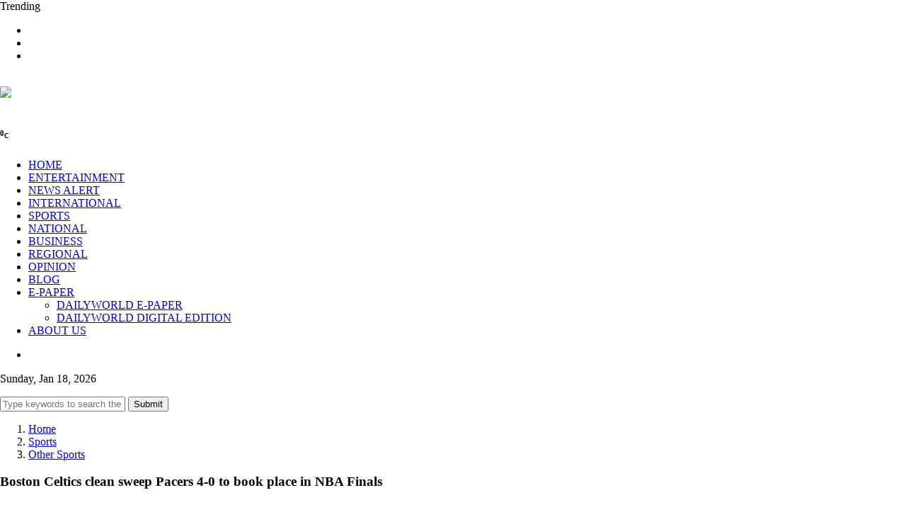

--- FILE ---
content_type: text/html; charset=UTF-8
request_url: https://dailyworld.in/sports/boston-celtics-clean-sweep-pacers-4-0-to-book-place-in-nba-finals-546235.html
body_size: 11458
content:




    <!DOCTYPE html>
    <html xmlns="http://www.w3.org/1999/xhtml" lang="en-US" itemscope itemtype="http://schema.org/NewsArticle">
    <head>
        <meta charset="UTF-8">
        <meta http-equiv="X-UA-Compatible" content="IE=edge">
        <meta http-equiv="Content-Security-Policy" content="upgrade-insecure-requests">
        <!-- fb & Whatsapp -->
        <!--meta charset="UTF-8"-->
        <link rel="shortcut icon" type="image/png" href="https://dailyworld.in/assets/images/DWN/dw_icon_48x48.png"> 
        <title>Boston Celtics clean sweep Pacers 4-0 to book place in NBA Finals -Agencies | Sports -  Dailyworld.in</title>
        <meta name="description" content="The win sets up a highly anticipated NBA Finals matchup. The Celtics await the winner of the Western Conference Finals, where the Dallas Mavericks hold a commanding 3-0 lead over the Minnesota Timberwolves." />
        <meta name="robots" content="index, follow" />
        <meta name="robots" content="max-image-preview:large" />
		<meta name="atdlayout"  content="articlepage"/>
        <meta name="name" content="Dailyworld Newspaper" />
        <meta name="author" content="Dailyworld News Desk" />
        <link rel="alternate" type="application/rss+xml" title="DailyWorld News - The First International Newspaper From India" href="https://dailyworld.in/rss/feeds/sports/rssfeed.xml" />
        
        
        <!-- Site Name, Title, and Description to be displayed -->
        <meta name="og:type" content="website" />
        <meta property="og:site_name" content="Dailyworld Newspaper" />
        <meta property="og:title" content="Boston Celtics clean sweep Pacers 4-0 to book place in NBA Finals -Agencies | Sports -  Dailyworld.in" />
        <meta property="og:description" content="The win sets up a highly anticipated NBA Finals matchup. The Celtics await the winner of the Western Conference Finals, where the Dallas Mavericks hold a commanding 3-0 lead over the Minnesota Timberwolves." />
        <meta property="og:image" content="https://dailyworld.in/assets/images/newsImages/large.png" />
        <meta property="og:image" itemprop="image" content="https://dailyworld.in/assets/images/newsImages/large.png" />
        <meta property="og:url" content="https://dailyworld.in/sports/boston-celtics-clean-sweep-pacers-4-0-to-book-place-in-nba-finals-546235.html" />
        <meta property="og:image:alt" content="Boston Celtics clean sweep Pacers 4-0 to book place in NBA Finals -Agencies | Sports -  Dailyworld.in" />
        <meta property="og:updated_time" content="2024-05-28T11:41:00+05:30"/>

        
        
        <meta name="google-site-verification" content="1dlgmdXKgvxTepb9l7ewVDo06Pgqzsv2berXtk4riU4" />
        
        
        
        <!--meta name="publish-date" content="2024-05-28T11:41:00+05:30"/-->
		<!--meta name="created-date" content="2024-05-28T11:41:00+05:30"/-->
        <!--meta name="modified-date" content="2024-05-28T11:41:00+05:30"/-->
		<!--meta property="article:published_time" content="2024-05-28T11:41:00+05:30"/-->
		<!--meta property="article:modified_time" content="2024-05-28T11:41:00+05:30"/-->
		
		
		<meta name="cXenseParse:articleid" content="546235"/>
		<meta name="cXenseParse:thg-articleid" content="546235"/>
		<meta name="cXenseParse:thg-articletype" content="storyline"/>
		<meta property="article:section" content="Daily World News Article"/>
		<meta property="article:tag" content="Sports,Other sports,"/>
		<meta property="article:tag" content="finals pts pacers,white conference game,final points four,"/>
		<meta name="article:author" content="Dailyworld News Desk" />
		<meta name="keywords" content="finals pts pacers,white conference game,final points four,"/>
		<meta name="news_keywords" content="finals pts pacers,white conference game,final points four,"/>
		
		<meta itemprop="name" content="Boston Celtics clean sweep Pacers 4-0 to book place in NBA Finals -Agencies | Sports -  Dailyworld.in" />
		<meta itemprop="author" content="Dailyworld News Desk" />
		<meta itemprop="headline" content="Boston Celtics clean sweep Pacers 4-0 to book place in NBA Finals -Agencies | Sports -  Dailyworld.in" />
        <meta itemprop="description" content="The win sets up a highly anticipated NBA Finals matchup. The Celtics await the winner of the Western Conference Finals, where the Dallas Mavericks hold a commanding 3-0 lead over the Minnesota Timberwolves. | Dailyworld.in" />
        <meta itemprop="image" content="https://dailyworld.in/assets/images/newsImages/large.png" />
        <meta itemprop="thumbnailUrl" href="https://dailyworld.in/assets/images/newsImages/large.png?width=500&amp;height=300" />
        <span itemprop="thumbnail"  itemscope="" itemtype="https://schema.org/ImageObject">
        <link itemprop="url"
    	    href="https://dailyworld.in/assets/images/newsImages/large.png?width=500&amp;height=300">
        </span>
        
        
        <meta itemprop="datePublished" content="2024-05-28T11:41:00+05:30"/>
        <meta itemprop="dateModified" content="2024-05-28T11:41:00+05:30"/>

      
      
        <link rel="icon" type="image/png" sizes="16x16" href="https://dailyworld.in/assets/images/DWN/dw_icon_16x16.png">
        <link rel="icon" type="image/png" sizes="32x32" href="https://dailyworld.in/assets/images/DWN/dw_icon_32x32.png">
        <link rel="icon" type="image/png" sizes="48x48" href="https://dailyworld.in/assets/images/DWN/dw_icon_48x48.png">
        <link rel="icon" type="image/png" sizes="120x120" href="https://dailyworld.in/assets/images/DWN/dw_logo_120x120.png">
        <link rel="icon" type="image/png" sizes="128x128" href="https://dailyworld.in/assets/images/DWN/dw_icon_128x128.png">
        <link rel="icon" href="https://dailyworld.in/assets/images/DWN/dw_favicon.ico" type="image/x-icon">
        <link rel="alternate icon" href="https://dailyworld.in/assets/images/DWN/dw_favicon.ico"  type="image/x-icon">
        <link rel="manifest" href="https://dailyworld.in/assets/images/DWN/dw-site.webmanifest">
        <link rel="mask-icon" href="https://dailyworld.in/assets/images/DWN/dw_favicon.svg" color="#000000">
        <link rel="apple-touch-icon" sizes="180x180" href="https://dailyworld.in/assets/images/DWN/dw-apple-touch-icon_180x180.png">


        <meta name="viewport" content="width=device-width, initial-scale=1, shrink-to-fit=no" >
        
        <!--link rel="canonical" href="<--?=Yii::$app->params['ogUrl']?>" /-->

    
        <!-- Global site tag (gtag.js) - Google Analytics -->

        <script async src="https://www.googletagmanager.com/gtag/js?id=UA-74838046-1"></script>
        

         <script async custom-element="amp-iframe" src="https://cdn.ampproject.org/v0/amp-iframe-0.1.js"></script>
        <script async src="https://cdn.ampproject.org/v0.js"></script>
        
        <!-- Import the amp-youtube component -->
        <script async custom-element="amp-youtube" src="https://cdn.ampproject.org/v0/amp-youtube-0.1.js"></script>

        <script type="application/ld+json">
        {
            "@context": "https://schema.org",
            "@type": "SiteNavigationElement",
            "name": [
                "Home",
                "Entertainment",
                "Newsalert",
                "International",
                "sports",
                "India News",
                "Business",
                "Indian Regional News",
                "Daily World Opinion",
                "Daily World Blog",
                "Dailyworld ePaper",
                "Dailyworld About Us"
                
            ],
            "url": [
                "https://www.dailyworld.in/",
                "https://www.dailyworld.in/category/entertainment.html",
                "https://www.dailyworld.in/category/newsalert.html",
                "https://www.dailyworld.in/category/international.html",
                "https://www.dailyworld.in/category/sports.html",
                "https://www.dailyworld.in/category/national.html",
                "https://www.dailyworld.in/category/business.html",
                "https://www.dailyworld.in/category/regional.html",
                "https://www.dailyworld.in/category/opinion.html",
                "https://www.dailyworld.in/category/blog.html",
                "https://epaper.dailyworld.in/",
                "https://www.dailyworld.in/about-us.html"
            ]
        }
        </script>
        
        <script type="application/ld+json">
                        {
                        
                            "@context":"https://schema.org",
                            "@type": "NewsMediaOrganization",
                            "name":"Dailyworld Communications India Private Limited",
                            "url":"https://www.dailyworld.in",
                            "logo":
                            {
                                "@context": "http://schema.org", 
                                "@type":"ImageObject",
                                "url":"https://dailyworld.in/assets/images/newsImages/large.png"
                            },
                            "address":{
                                "@type":"PostalAddress",
                                "streetAddress":"4th Floor, SCO 133-135, Bridge Market, 17C, Sector 17",
                                "addressLocality":"Chandigarh",
                                "addressRegion":"India",
                                "postalCode":"160 017",
                                "addressCountry":"IN"
                            },
                            "contactPoint":{
                                "@type":"ContactPoint",
                                "telephone":"+91 – 172 - 465 0244",
                                "contactType":"Office Desk",
                                "areaServed":"IN",
                                "availableLanguage":"English",
                                "hoursAvailable":{
                                    "opens":"09:00",
                                    "closes":"18:00"
                                    }
                            },
                            "sameAs":[
                            "https://in.linkedin.com/company/dailyworld",
                            "https://www.facebook.com/dailyworldmarathonchandigarh",
                            "https://x.com/DailyWorldChd",
                            "https://www.instagram.com/dailyworld_marathon",
                            "https://www.youtube.com/DailyworldTVNews",
                            "https://www.facebook.com/dailyworldgroup"
                            ]
                            
                        }
                        </script>        
        
        
        <script>
            window.dataLayer = window.dataLayer || [];

            function gtag() {
                dataLayer.push(arguments);
            }

            gtag('js', new Date());

            gtag('config', 'UA-74838046-1');
        </script>
        <script async custom-element="amp-auto-ads" src="https://cdn.ampproject.org/v0/amp-auto-ads-0.1.js"></script>
<!---->
<!--        <script data-ad-client="ca-pub-2531527954745046" async-->
<!--                src="https://pagead2.googlesyndication.com/pagead/js/adsbygoogle.js"></script>-->

        <script async src="https://pagead2.googlesyndication.com/pagead/js/adsbygoogle.js?client=ca-pub-4519852274914090"
                crossorigin="anonymous"></script>


        <!-- Google Tag Manager -->
        <script>(function (w, d, s, l, i) {
                w[l] = w[l] || [];
                w[l].push({
                    'gtm.start':
                        new Date().getTime(), event: 'gtm.js'
                });
                var f = d.getElementsByTagName(s)[0],
                    j = d.createElement(s), dl = l != 'dataLayer' ? '&l=' + l : '';
                j.async = true;
                j.src =
                    'https://www.googletagmanager.com/gtm.js?id=' + i + dl;
                f.parentNode    .insertBefore(j, f);
            })(window, document, 'script', 'dataLayer', 'GTM-K95PV7');</script>
        <!-- End Google Tag Manager -->

                <!--title>Boston Celtics clean sweep Pacers 4-0 to book place in NBA Finals -Agencies | Sports -  Dailyworld.in</title-->
        <meta name="csrf-param" content="_csrf-frontend">
<meta name="csrf-token" content="uSNvdom9TBvHfdaB3zIjln_4rhZtdF_EksMScNdp4NaORxgU79x-TaFIntnvWELnRpn0fT0OMYmirkgykCeznA==">

<link href="/assets/css/bootstrap.min.css" rel="stylesheet">
<link href="/assets/css/font-awesome.min.css" rel="stylesheet">
<link href="/assets/css/magnific-popup.css" rel="stylesheet">
<link href="/assets/css/nice-select.css" rel="stylesheet">
<link href="/assets/css/slick.css" rel="stylesheet">
<link href="/assets/css/stellarnav.css" rel="stylesheet">
<link href="/assets/css/default.css" rel="stylesheet">
<link href="/assets/css/style.css" rel="stylesheet">
<script> 
            var SITE_URL = '';
        </script>        
         <script async src="https://securepubads.g.doubleclick.net/tag/js/gpt.js"></script>
        <script>
                window.googletag = window.googletag || {cmd: []};
                googletag.cmd.push(function() {
                googletag.defineSlot('/23201926761/EngilshWebBannerKhedanWatanPunjabDiyan', [300, 250], 'div-gpt-ad-1724779317601-0').addService(googletag.pubads());
                googletag.pubads().enableSingleRequest();
                googletag.enableServices();
            });
        </script>


    </head>
    <body class="home-2-bg">

        <!--====== PRELOADER PART ENDS ======-->
    <!--====== HEADER PART START ======-->

<header class="header-area header-style-2 header-style-4">
    <h1 style="display: none;">Boston Celtics clean sweep Pacers 4-0 to book place in NBA Finals -Agencies | Sports -  Dailyworld.in</h1>
    <div class="header-topbar">
        <div class="container custom-container">
            <div class="row align-items-center">
                <div class="col-lg-8">
                    <div class="topbar-trending">
                        <span>Trending</span>
                        <div class="trending-slider">
                            <div class="trending-item">
                            </div>
                        </div>
                    </div>
                </div>
                <div class="col-lg-4">
                    <div class="topbar-social d-flex align-items-center">
                        <div class="social">
                            <ul>
                                <li><a href="https://www.facebook.com/dailyworldchandigarh/"><i
                                                class="fab fa-facebook-f"></i></a></li>
                                <li><a href="https://twitter.com/DailyWorldChd"><i class="fab fa-twitter"></i></a></li>
                                <li><a href="https://www.youtube.com/@DailyworldTVNews"><i
                                                class="fab fa-youtube"></i></a></li>
                            </ul>
                        </div>
                    </div>
                </div>
            </div>
        </div>
    </div>
    <div class="header-centerbar">
        <div class="container custom-container">
            <div class="row align-items-center">
                <div class="col-lg-3 col-md-5">
                    <div class="logo">
                        <a href="/">
                            <img src="/assets/images/logo.png" alt="">
                        </a>
                    </div>
                </div>
                <div class="col-lg-7 col-md-7">
                    <div class="header-search">
                        <a href="https://dailyworldmarathon.com/">
                            <img src="/assets/images/DWN/dailyworld-marathon.jpg">
                        </a>
                    </div>
                </div>
                <div class="col-lg-2">
                    <div class="header-temperature justify-content-end d-none d-lg-flex align-items-center">
                        <div class="icon">
                            <img src="/assets/images/temperature-icon.svg" alt="">
                        </div>
                        <div class="temperature-content text-center">
                            <h5 class="title">
                                <span id="temperature"></span><sup>0<sub>C</sub></sup>
                            </h5>
                            <p><span id="city"></span></p>
                        </div>

                    </div>
                </div>
            </div>
        </div>
    </div>
    
    <div class="header-menubar">
        <div class="container custom-container">
            <div class="menubar-bg">
                <div class="row align-items-center">
                    <div class="col-lg-10 col-sm-3 col-3">
                        <div class="header-menu-2 header-menu-style-2">
                            <div class="stellarnav">
                                <ul>
                                    <li>
                                        <a                                                 href="/">
                                            HOME </a>
                                    </li>
                                    <li>
                                        <a                                                 href="https://dailyworld.in/category/entertainment.html">ENTERTAINMENT </a>
                                    </li>
                                    <li>
                                        <a                                                 href="https://dailyworld.in/category/newsalert.html">NEWS
                                            ALERT </a></li>
                                    <li>
                                        <a                                                 href="https://dailyworld.in/category/international.html">INTERNATIONAL </a>
                                    </li>
                                    <li>
                                        <a                                                 href="https://dailyworld.in/category/sports.html">SPORTS
                                        </a>
                                    </li>
                                    <li>
                                        <a                                                 href="https://dailyworld.in/category/national.html">NATIONAL
                                        </a>
                                    </li>
                                    <li>
                                        <a                                                 href="https://dailyworld.in/category/business.html">BUSINESS
                                        </a>
                                    </li>
                                    <li>
                                        <a                                                 href="https://dailyworld.in/category/regional.html">REGIONAL
                                        </a>
                                    </li>
                                    <li>
                                        <a                                                 href="https://dailyworld.in/category/opinion.html">OPINION
                                        </a>
                                    </li>
                                    <li>
                                        <a                                                 href="https://dailyworld.in/category/blog.html">BLOG</a>
                                    </li>
                                    <li class="has-sub"><a href="javascript:void(0)">E-PAPER</a>
                                        <ul>
                                            <li>
                                                <a  href="https://epaper.dailyworld.in/"> DAILYWORLD E-PAPER</a>
                                            </li>
                                            <li>
                                                <a  href="https://dailyworld.in/download-pdf.html"> DAILYWORLD DIGITAL EDITION</a>
                                            </li>
                                        </ul>
                                    </li>
                                    <li>
                                        <a                                                 href="https://dailyworld.in/about-us.html">ABOUT
                                            US</a></li>
                                </ul>
                            </div><!-- .stellarnav -->
                        </div>
                    </div>
                    <div class="col-lg-2 col-sm-9 col-9">
                        <div class="header-menu-rightbar">
                            <div class="header-menu-search">
                                <ul id="search-box">
                                    <li class="ml-2 mr-2">
                                        <span> <i class="fa fa-search"></i> </span>
                                    </li>
                                </ul>
                            </div>
                            <div class="header-date">
                                <p>
                                    Sunday, Jan 18, 2026                                </p>
                            </div>
                        </div>
                    </div>
                </div>
            </div>
        </div>
    </div>
    
   
    
</header>

<!--====== HEADER PART ENDS ======-->
    <form action="https://dailyworld.in/search.html" method="get">
    <div id="searchBoxContainer">
        <span class="closeButton" id="closeButton"> <i class="fa fa-times"></i> </span>
        <input type="text" id="searchBox" placeholder="Type keywords to search the news..." name="q">
        <button type="submit" id="searchSubmit">Submit</button>
    </div>
</form>
        
    <script type="application/ld+json">
    {
        "@context": "https://schema.org",
        "@type": "BreadcrumbList",
        "itemListElement": 
        [
            {
            "@type": "ListItem",
            "position": 1,
            "item": {
                "@id": "https://www.dailyworld.in",
                "name": "Dailyworld News"
                }
            },
            {
            "@type": "ListItem",
            "position": 2,
            "item": {
                "@id": "https://dailyworld.in/category/Sports.html",
                "name": "Dailyworld News | Sports"
                }
            },
            {
            "@type": "ListItem",
            "position": 3,
            "item": {
                "@id": "https://dailyworld.in/sports/boston-celtics-clean-sweep-pacers-4-0-to-book-place-in-nba-finals-546235.html",
                "name": "Boston Celtics clean sweep Pacers 4-0 to book place in NBA Finals -Agencies | Sports -  Dailyworld.in"
                }
            }
        ]
    }
    </script>
    
    
    <script type="application/ld+json">
    {
        "@context": "https://schema.org",
        "@type": "ImageObject", 
        "name": "Boston Celtics clean sweep Pacers 4-0 to book place in NBA Finals -Agencies | Sports -  Dailyworld.in",
        "description": "Boston Celtics clean sweep Pacers 4-0 to book place in NBA Finals -Agencies | Sports -  Dailyworld.in",
        "url": "https://dailyworld.in/assets/images/newsImages/large.png?size=1280:720",
        "height": "720",
        "width": "1280"
    }
    
    </script>
    
    <script type="application/ld+json">
    {
        "@context": "https://schema.org",
        "@type": "NewsArticle",
        "mainEntityOfPage": {
            "@type": "WebPage",
            "@id": "https://dailyworld.in/sports/boston-celtics-clean-sweep-pacers-4-0-to-book-place-in-nba-finals-546235.html"
        },
        "isPartOf": {
            "@type": "CreativeWork",
            "name": "Dailyworld India",
            "url": "https://www.dailyworld.in"
        },
        "headline": "Boston Celtics clean sweep Pacers 4-0 to book place in NBA Finals -Agencies | Sports -  Dailyworld.in",
        "associatedMedia": {
            "@type": "ImageObject",
            "representativeOfPage": "http://schema.org/True",
            "description": "Boston Celtics clean sweep Pacers 4-0 to book place in NBA Finals -Agencies | Sports -  Dailyworld.in",
            "url": "https://dailyworld.in/assets/images/newsImages/large.png?size=1280:720",
            "height": "720",
            "width": "1280"
        },
        "image": {
            "@type": "ImageObject", 
            "representativeOfPage": "http://schema.org/True",
            "contentUrl": "https://dailyworld.in/assets/images/newsImages/large.png?size=1280:720",
            "description": "Boston Celtics clean sweep Pacers 4-0 to book place in NBA Finals -Agencies | Sports -  Dailyworld.in",
            "url": "https://dailyworld.in/assets/images/newsImages/large.png?size=1280:720",
            "height": "720",
            "width": "1280"
        },
        "datePublished": "2024-05-28T11:41:00+05:30",
        "dateModified": "2024-05-28T11:41:00+05:30",
        "author":
        [
            {
            "@type": "Person",
            "name": "Dailyworld News Desk"
            }
        ],
        "publisher": 
        {
            "@type": "NewsMediaOrganization",
            "name":"Dailyworld Communications India Private Limited",
            "url":"https://www.dailyworld.in",
            "logo":
            {
                "@type":"ImageObject",
                "url":"https://dailyworld.in/assets/images/newsImages/large.png"
            }
        },
        "description": "The win sets up a highly anticipated NBA Finals matchup. The Celtics await the winner of the Western Conference Finals, where the Dallas Mavericks hold a commanding 3-0 lead over the Minnesota Timberwolves.| Latest News on Dailyworld India - Sports"
    }
    </script>
        
    
    

<script src="https://platform.linkedin.com/in.js" type="text/javascript">lang: en_US</script>

<section class="post-layout-1-area post-layout-3-area pb-80">
    <div class="container">
        <div class="row">
            <div class="col-lg-12">
                <div class="about-author-content">
                    <nav aria-label="breadcrumb">
                        <ol class="breadcrumb">
                            <li class="breadcrumb-item"><a
                                        href="https://dailyworld.in/index.html">Home</a></li>
                                                            <li class="breadcrumb-item">
                                    <a href="https://dailyworld.in/category/sports.html">
                                        Sports                                    </a>
                                </li>
                                                                                        <li class="breadcrumb-item">
                                    <a href="https://dailyworld.in/category/other-sports.html">
                                        Other Sports                                    </a>
                                </li>
                                                                                                                                        </ol>
                    </nav>
                </div>
            </div>
            <div class="col-lg-8">
                <div class="post-layout-top-content post-layout-top-content-3">
                    <div class="post-content">
                        <!--h3 class="title"> Boston Celtics clean sweep Pacers 4-0 to book place in NBA Finals</h3-->
                        <h3 class="title">Boston Celtics clean sweep Pacers 4-0 to book place in NBA Finals</h3>
                        <div class="post-author">
                            <div class="author-info">
                                <div class="thumb">
                                    <img src="/assets/images/author.png" alt="">
                                </div>
                                <h5 class="title"></h5>
                                <ul>
                                    <li>Posted: May 28, 2024</li>
                                    <li>Updated: 11:41 am</li>
                                </ul>
                            </div>
                            <div class="author-social">
                                <ul>
                                    <li>
                                        <a href="javascript:void(0)" onclick="shareOnFacebook('https://dailyworld.in/sports/boston-celtics-clean-sweep-pacers-4-0-to-book-place-in-nba-finals-546235.html')">
                                            <i class="fab fa-facebook-f"></i>
                                        </a>
                                    </li>
                                    <li>
                                        <a href="" onclick="shareOnTwitter('https://dailyworld.in/sports/boston-celtics-clean-sweep-pacers-4-0-to-book-place-in-nba-finals-546235.html', 'Boston Celtics clean sweep Pacers 4-0 to book place in NBA Finals -Agencies')">
                                            <i class="fab fa-twitter"></i>
                                        </a>
                                    </li>
                                    <li>
                                        <a href="" onclick="shareOnLinkedIn('https://dailyworld.in/sports/boston-celtics-clean-sweep-pacers-4-0-to-book-place-in-nba-finals-546235.html')"><i
                                                    class="fab fa-linkedin"></i></a>
                                    </li>
                                    <li><a href="" onclick="shareViaEmail('https://dailyworld.in/sports/boston-celtics-clean-sweep-pacers-4-0-to-book-place-in-nba-finals-546235.html')"><i
                                                    class="fas fa-envelope"></i></a></li>
                                    <li><a href=""
                                           onclick="shareOnPinterest('/assets/images/newsImages/large.png','https://dailyworld.in/sports/boston-celtics-clean-sweep-pacers-4-0-to-book-place-in-nba-finals-546235.html')"<i
                                                class="fab fa-pinterest"></i></a></li>
                                    <li><a href="" onclick="shareOnTumblr('Boston Celtics clean sweep Pacers 4-0 to book place in NBA Finals -Agencies','https://dailyworld.in/sports/boston-celtics-clean-sweep-pacers-4-0-to-book-place-in-nba-finals-546235.html')"><i
                                                    class="fab fa-tumblr"></i></a></li>
                                    <li><a href="https://wa.me/?text=https://dailyworld.in/sports/boston-celtics-clean-sweep-pacers-4-0-to-book-place-in-nba-finals-546235.html" target="_blank"><i
                                                    class="fab fa-whatsapp"></i></a></li>
                                </ul>
                            </div>
                        </div>
                        <div class="thumb">
                                                            <img src="/assets/images/newsImages/large.png"
                                     alt="Boston Celtics clean sweep Pacers 4-0 to book place in NBA Finals">
                                                    </div>
                    </div>
                    <div class="post-text mt-20">
                        <br><br>Indianapolis (US), May 28 : In a dramatic comeback for the second straight game here, Boston Celtics defeated Indiana Pacers 105-102, clinching the Eastern Conference Finals with a 4-0 sweep.<br><br>The win sets up a highly anticipated NBA Finals matchup. The Celtics await the winner of the Western Conference Finals, where the Dallas Mavericks hold a commanding 3-0 lead over the Minnesota Timberwolves.<br><br>The Pacers held late leads in all four games, but the Celtics proved resilient, erasing deficits each time. This time, Boston trailed for most of the fourth quarter before a clutch Jaylen Brown floater tied the game at 102-102.<br><br>Derrick White then delivered the dagger, drilling a 3-pointer with 43.9 seconds remaining to give the Celtics their first lead of the final period. The Pacers went scoreless and committed turnovers in the final minutes, sealing their fate.<br><br>Derrick White became only the third Celtic (Paul Pierce &amp; Glen Davis) to have at least three blocks and four steals in a playoff game.<br><br>Brown, who averaged nearly 30 points per game in the series, finished with a team-high 29 points and was named Larry Bird Eastern Conference Finals MVP.<br><br>Brief Score:<br><br>Boston Celtics: 105 ( Brown 29 pts; Tatum 26 pts, 13 reb)<br><br>Indiana Pacers 102 ( Nembhard 24 pts, 10 ast; Siakam 19 pts, 10 reb)<br><br>/IANS                    </div>
                </div>
                <div class="post-reader-text post-reader-text-2 post-reader-text-3 pt-50">
                    <div class="row">
                                                    <div class="col-md-6">
                                <div class="post-reader-prev">
                                    <span>PREVIOUS NEWS <i class="fal fa-angle-right"></i></span>
                                    <h4 class="title">
                                        <a href="https://dailyworld.in/national/police-attach-properties-of-two-pak-based-terror-handlers-in-jampks-baramulla-546234.html">
                                            Police attach properties of two Pak-based terror handlers in J&amp;K's Baramulla                                        </a>
                                    </h4>
                                </div>
                            </div>
                                                                            <div class="col-md-6">
                                <div class="post-reader-prev">
                                    <span>NEXT NEWS <i class="fal fa-angle-right"></i></span>
                                    <h4 class="title">
                                        <a href="https://dailyworld.in/newsalert/punjab-and-haryana-hc-acquits-dera-sacha-sauda-chief-gurmeet-ram-rahim-singh-in-murder-case-of-his-ex-manager-ranjit-singh-says-his-counsel-546236.html">
                                            Punjab and Haryana HC acquits Dera Sacha Sauda chief Gurmeet Ram Rahim Singh in murder case of his ex-manager Ranjit Singh, says his counsel.                                        </a>
                                    </h4>
                                </div>
                            </div>
                                            </div>
                </div>
            </div>
            <div class="col-lg-4">
                <div class="post_gallery_sidebar mt-20">
                    <div class="trending-sidebar mt-20">
                        <div class="section-title">
                            <h1 class="title">Latest News</h1>
                        </div>
                        <div class="trending-news-post-items">
                                                                                                <div class="gallery_item">
                                        <div class="gallery_item_thumb">
                                                                                            <img src="/assets/images/newsImages/thumb20/thumb20.png"
                                                     alt="West Bengal Governor arrives in Hooghly ahead of PM ModiÃ¢â‚¬â„¢s Singur rally?">
                                                                                    </div>
                                        <div class="gallery_item_content">
                                            <div class="post-meta">
                                                <div class="meta-categories">
                                                                                                            <a href="https://dailyworld.in/category/national.html">
                                                            National                                                        </a>
                                                                                                    </div>
                                                <div class="meta-date">
                                                    <span>January 18, 2026, 03:00 PM</span>
                                                </div>
                                            </div>
                                            <h4 class="title">
                                                <a href="https://dailyworld.in/national/west-bengal-governor-arrives-in-hooghly-ahead-of-pm-modis-singur-rally-658915.html">
                                                    West Bengal Governor arrives in Hooghly ahead of PM ModiÃ¢â‚¬â„¢s Sing                                                    ...
                                                </a>
                                            </h4>
                                        </div>
                                    </div>
                                                                    <div class="gallery_item">
                                        <div class="gallery_item_thumb">
                                                                                            <img src="/assets/images/newsImages/thumb20/thumb20.png"
                                                     alt="Pakistan: 103 people died from mosquito-borne diseases in Sindh province, last year">
                                                                                    </div>
                                        <div class="gallery_item_content">
                                            <div class="post-meta">
                                                <div class="meta-categories">
                                                                                                            <a href="https://dailyworld.in/category/international.html">
                                                            International                                                        </a>
                                                                                                    </div>
                                                <div class="meta-date">
                                                    <span>January 18, 2026, 03:00 PM</span>
                                                </div>
                                            </div>
                                            <h4 class="title">
                                                <a href="https://dailyworld.in/international/pakistan-103-people-died-from-mosquito-borne-diseases-in-sindh-province-last-year-658914.html">
                                                    Pakistan: 103 people died from mosquito-borne diseases in Sindh province, last y                                                    ...
                                                </a>
                                            </h4>
                                        </div>
                                    </div>
                                                                    <div class="gallery_item">
                                        <div class="gallery_item_thumb">
                                                                                            <img src="/assets/images/newsImages/thumb20/thumb20.png"
                                                     alt="Zayed Khan says 'you will always be my little boy' as son Zidaan turns 18">
                                                                                    </div>
                                        <div class="gallery_item_content">
                                            <div class="post-meta">
                                                <div class="meta-categories">
                                                                                                            <a href="https://dailyworld.in/category/entertainment.html">
                                                            Entertainment                                                        </a>
                                                                                                    </div>
                                                <div class="meta-date">
                                                    <span>January 18, 2026, 02:58 PM</span>
                                                </div>
                                            </div>
                                            <h4 class="title">
                                                <a href="https://dailyworld.in/entertainment/zayed-khan-says-you-will-always-be-my-little-boy-as-son-zidaan-turns-18-658913.html">
                                                    Zayed Khan says 'you will always be my little boy' as son Zidaan turns 18                                                    ...
                                                </a>
                                            </h4>
                                        </div>
                                    </div>
                                                                    <div class="gallery_item">
                                        <div class="gallery_item_thumb">
                                                                                            <img src="/assets/images/newsImages/thumb20/thumb20.png"
                                                     alt="IndiGo flight makes emergency landing in Lucknow after bomb threat">
                                                                                    </div>
                                        <div class="gallery_item_content">
                                            <div class="post-meta">
                                                <div class="meta-categories">
                                                                                                            <a href="https://dailyworld.in/category/business.html">
                                                            Business                                                        </a>
                                                                                                    </div>
                                                <div class="meta-date">
                                                    <span>January 18, 2026, 02:34 PM</span>
                                                </div>
                                            </div>
                                            <h4 class="title">
                                                <a href="https://dailyworld.in/business/indigo-flight-makes-emergency-landing-in-lucknow-after-bomb-threat-658912.html">
                                                    IndiGo flight makes emergency landing in Lucknow after bomb threat                                                    ...
                                                </a>
                                            </h4>
                                        </div>
                                    </div>
                                                                    <div class="gallery_item">
                                        <div class="gallery_item_thumb">
                                                                                            <img src="/assets/images/newsImages/thumb20/thumb20.png"
                                                     alt="PWL 2026: Haryana Thunders register dominant 6-3 win over Dangal Warriors">
                                                                                    </div>
                                        <div class="gallery_item_content">
                                            <div class="post-meta">
                                                <div class="meta-categories">
                                                                                                            <a href="https://dailyworld.in/category/sports.html">
                                                            Sports                                                        </a>
                                                                                                    </div>
                                                <div class="meta-date">
                                                    <span>January 18, 2026, 02:32 PM</span>
                                                </div>
                                            </div>
                                            <h4 class="title">
                                                <a href="https://dailyworld.in/sports/pwl-2026-haryana-thunders-register-dominant-6-3-win-over-dangal-warriors-658911.html">
                                                    PWL 2026: Haryana Thunders register dominant 6-3 win over Dangal Warriors                                                    ...
                                                </a>
                                            </h4>
                                        </div>
                                    </div>
                                                                    <div class="gallery_item">
                                        <div class="gallery_item_thumb">
                                                                                            <img src="/assets/images/newsImages/thumb20/thumb20.png"
                                                     alt="Situation in BengalÃ¢â‚¬â„¢s Beldanga remains tense, train services yet to resume ?">
                                                                                    </div>
                                        <div class="gallery_item_content">
                                            <div class="post-meta">
                                                <div class="meta-categories">
                                                                                                            <a href="https://dailyworld.in/category/national.html">
                                                            National                                                        </a>
                                                                                                    </div>
                                                <div class="meta-date">
                                                    <span>January 18, 2026, 02:32 PM</span>
                                                </div>
                                            </div>
                                            <h4 class="title">
                                                <a href="https://dailyworld.in/national/situation-in-bengals-beldanga-remains-tense-train-services-yet-to-resume--658910.html">
                                                    Situation in BengalÃ¢â‚¬â„¢s Beldanga remains tense, train services ye                                                    ...
                                                </a>
                                            </h4>
                                        </div>
                                    </div>
                                                                    <div class="gallery_item">
                                        <div class="gallery_item_thumb">
                                                                                            <img src="/assets/images/newsImages/thumb20/thumb20.png"
                                                     alt="Flash flooding, landslides prompt evacuations in Sydney">
                                                                                    </div>
                                        <div class="gallery_item_content">
                                            <div class="post-meta">
                                                <div class="meta-categories">
                                                                                                            <a href="https://dailyworld.in/category/international.html">
                                                            International                                                        </a>
                                                                                                    </div>
                                                <div class="meta-date">
                                                    <span>January 18, 2026, 02:12 PM</span>
                                                </div>
                                            </div>
                                            <h4 class="title">
                                                <a href="https://dailyworld.in/international/flash-flooding-landslides-prompt-evacuations-in-sydney-658909.html">
                                                    Flash flooding, landslides prompt evacuations in Sydney                                                    ...
                                                </a>
                                            </h4>
                                        </div>
                                    </div>
                                                                    <div class="gallery_item">
                                        <div class="gallery_item_thumb">
                                                                                            <img src="/assets/images/newsImages/thumb20/thumb20.png"
                                                     alt="Six killed as fire erupts at shopping mall in Pakistan's Karachi">
                                                                                    </div>
                                        <div class="gallery_item_content">
                                            <div class="post-meta">
                                                <div class="meta-categories">
                                                                                                            <a href="https://dailyworld.in/category/international.html">
                                                            International                                                        </a>
                                                                                                    </div>
                                                <div class="meta-date">
                                                    <span>January 18, 2026, 02:09 PM</span>
                                                </div>
                                            </div>
                                            <h4 class="title">
                                                <a href="https://dailyworld.in/international/six-killed-as-fire-erupts-at-shopping-mall-in-pakistans-karachi-658908.html">
                                                    Six killed as fire erupts at shopping mall in Pakistan's Karachi                                                    ...
                                                </a>
                                            </h4>
                                        </div>
                                    </div>
                                                                    <div class="gallery_item">
                                        <div class="gallery_item_thumb">
                                                                                            <img src="/assets/images/newsImages/thumb20/thumb20.png"
                                                     alt="Anti-BJP posters appear in Singur, ahead of PM Modi's public meeting">
                                                                                    </div>
                                        <div class="gallery_item_content">
                                            <div class="post-meta">
                                                <div class="meta-categories">
                                                                                                            <a href="https://dailyworld.in/category/national.html">
                                                            National                                                        </a>
                                                                                                    </div>
                                                <div class="meta-date">
                                                    <span>January 18, 2026, 01:48 PM</span>
                                                </div>
                                            </div>
                                            <h4 class="title">
                                                <a href="https://dailyworld.in/national/anti-bjp-posters-appear-in-singur-ahead-of-pm-modis-public-meeting-658907.html">
                                                    Anti-BJP posters appear in Singur, ahead of PM Modi's public meeting                                                    ...
                                                </a>
                                            </h4>
                                        </div>
                                    </div>
                                                                    <div class="gallery_item">
                                        <div class="gallery_item_thumb">
                                                                                            <img src="/assets/images/newsImages/thumb20/thumb20.png"
                                                     alt="Republic Day: Multi-tier security blanket at Chennai Airport till Jan 30">
                                                                                    </div>
                                        <div class="gallery_item_content">
                                            <div class="post-meta">
                                                <div class="meta-categories">
                                                                                                            <a href="https://dailyworld.in/category/national.html">
                                                            National                                                        </a>
                                                                                                    </div>
                                                <div class="meta-date">
                                                    <span>January 18, 2026, 01:47 PM</span>
                                                </div>
                                            </div>
                                            <h4 class="title">
                                                <a href="https://dailyworld.in/national/republic-day-multi-tier-security-blanket-at-chennai-airport-till-jan-30-658906.html">
                                                    Republic Day: Multi-tier security blanket at Chennai Airport till Jan 30                                                    ...
                                                </a>
                                            </h4>
                                        </div>
                                    </div>
                                                                    <div class="gallery_item">
                                        <div class="gallery_item_thumb">
                                                                                            <img src="/assets/images/newsImages/thumb20/thumb20.png"
                                                     alt="South Korea: Ex-DP lawmaker Hong named President Lee's new political affairs secretary">
                                                                                    </div>
                                        <div class="gallery_item_content">
                                            <div class="post-meta">
                                                <div class="meta-categories">
                                                                                                            <a href="https://dailyworld.in/category/international.html">
                                                            International                                                        </a>
                                                                                                    </div>
                                                <div class="meta-date">
                                                    <span>January 18, 2026, 01:46 PM</span>
                                                </div>
                                            </div>
                                            <h4 class="title">
                                                <a href="https://dailyworld.in/international/south-korea-ex-dp-lawmaker-hong-named-president-lees-new-political-affairs-secretary-658905.html">
                                                    South Korea: Ex-DP lawmaker Hong named President Lee's new political affairs sec                                                    ...
                                                </a>
                                            </h4>
                                        </div>
                                    </div>
                                                                                    </div>
                    </div>

                    <div class="sidebar-add pt-35">
                        <a href="https://dailyworldmarathon.com/">
                            <img src="/assets/images/DWN/dailyworld-marathon2.jpg"
                                 alt="ad">
                        </a>
                    </div>
                </div>
            </div>
        </div>
    </div>
</section>

<!--====== POST LAYOUT 1 PART ENDS ======-->

<!--====== LATEST NEWS PART START ======-->

<section class="latest-news-area">
    <div class="container">
        <div class="row">
            <div class="col-lg-12">
                <div class="section-title">
                    <h3 class="title">Related News</h3>
                </div>
            </div>
        </div>
        <div class="row">
                                                <div class="col-lg-3">
                        <div class="trending-news-item mb-30">
                            <div class="trending-news-thumb">
                                                                    <img src="/assets/images/newsImages/thumb40/thumb40.png"
                                         alt="West Bengal Governor arrives in Hooghly ahead of PM ModiÃ¢â‚¬â„¢s Singur rally?">
                                                            </div>
                            <div class="trending-news-content">
                                <div class="post-meta">
                                    <div class="meta-categories">
                                                                                    <a href="https://dailyworld.in/category/national.html">
                                                National                                            </a>
                                                                            </div>
                                    <div class="meta-date">
                                        <span>January 18, 2026</span>
                                    </div>
                                </div>
                                <h3 class="title">
                                    <a href="https://dailyworld.in/national/west-bengal-governor-arrives-in-hooghly-ahead-of-pm-modis-singur-rally-658915.html">
                                        West Bengal Governor arrives in Hooghly ahead of PM ModiÃ¢â‚¬â„¢s Sing                                        ...
                                    </a>
                                </h3>
                                <p class="text">
                                    <br><br>New Delhi, Jan 18 : West Bengal Governor C.V. Ananda Bose arrived at Bandel railway station on Sunday after travelling from Malda on the Intercity Express, ahead of Prime Minister Narendra Modi                                    ...
                                </p>
                            </div>
                        </div>
                    </div>
                                    <div class="col-lg-3">
                        <div class="trending-news-item mb-30">
                            <div class="trending-news-thumb">
                                                                    <img src="/assets/images/newsImages/thumb40/thumb40.png"
                                         alt="Pakistan: 103 people died from mosquito-borne diseases in Sindh province, last year">
                                                            </div>
                            <div class="trending-news-content">
                                <div class="post-meta">
                                    <div class="meta-categories">
                                                                                    <a href="https://dailyworld.in/category/international.html">
                                                International                                            </a>
                                                                            </div>
                                    <div class="meta-date">
                                        <span>January 18, 2026</span>
                                    </div>
                                </div>
                                <h3 class="title">
                                    <a href="https://dailyworld.in/international/pakistan-103-people-died-from-mosquito-borne-diseases-in-sindh-province-last-year-658914.html">
                                        Pakistan: 103 people died from mosquito-borne diseases in Sindh province, last y                                        ...
                                    </a>
                                </h3>
                                <p class="text">
                                    <br><br>Islamabad, Jan 18 : A total of 103 people died from mosquito-borne diseases in Pakistan's Sindh during 2025, with 23 of them losing their lives at a hospital in Karachi due to malaria, local me                                    ...
                                </p>
                            </div>
                        </div>
                    </div>
                                    <div class="col-lg-3">
                        <div class="trending-news-item mb-30">
                            <div class="trending-news-thumb">
                                                                    <img src="/assets/images/newsImages/thumb40/thumb40.png"
                                         alt="Zayed Khan says 'you will always be my little boy' as son Zidaan turns 18">
                                                            </div>
                            <div class="trending-news-content">
                                <div class="post-meta">
                                    <div class="meta-categories">
                                                                                    <a href="https://dailyworld.in/category/entertainment.html">
                                                Entertainment                                            </a>
                                                                            </div>
                                    <div class="meta-date">
                                        <span>January 18, 2026</span>
                                    </div>
                                </div>
                                <h3 class="title">
                                    <a href="https://dailyworld.in/entertainment/zayed-khan-says-you-will-always-be-my-little-boy-as-son-zidaan-turns-18-658913.html">
                                        Zayed Khan says 'you will always be my little boy' as son Zidaan turns 18                                        ...
                                    </a>
                                </h3>
                                <p class="text">
                                    <br><br>Mumbai, Jan 18 : Bollywood actor Zayed Khan's elder son Zidaan Khan turned 18 years old on Sunday, officially stepping into adulthood.<br><br>While Zidaan embarks on a new chapter of his l                                    ...
                                </p>
                            </div>
                        </div>
                    </div>
                                    <div class="col-lg-3">
                        <div class="trending-news-item mb-30">
                            <div class="trending-news-thumb">
                                                                    <img src="/assets/images/newsImages/thumb40/thumb40.png"
                                         alt="IndiGo flight makes emergency landing in Lucknow after bomb threat">
                                                            </div>
                            <div class="trending-news-content">
                                <div class="post-meta">
                                    <div class="meta-categories">
                                                                                    <a href="https://dailyworld.in/category/business.html">
                                                Business                                            </a>
                                                                            </div>
                                    <div class="meta-date">
                                        <span>January 18, 2026</span>
                                    </div>
                                </div>
                                <h3 class="title">
                                    <a href="https://dailyworld.in/business/indigo-flight-makes-emergency-landing-in-lucknow-after-bomb-threat-658912.html">
                                        IndiGo flight makes emergency landing in Lucknow after bomb threat                                        ...
                                    </a>
                                </h3>
                                <p class="text">
                                    <br><br>New Delhi, Jan 18 : An IndiGo Airlines flight carrying 238 people was forced to make an emergency landing at Lucknow airport on Sunday after a bomb threat was reported mid-air.<br><br>The                                     ...
                                </p>
                            </div>
                        </div>
                    </div>
                            
        </div>
    </div>
</section>

<!--====== LATEST NEWS PART ENDS ======-->

       <!-- /23201926761/EngilshWebBannerKhedanWatanPunjabDiyan -->
     <div id='div-gpt-ad-1724779317601-0' style='min-width: 300px; min-height: 250px;'>
        <script>
            googletag.cmd.push(function() { googletag.display('div-gpt-ad-1724779317601-0'); });
        </script>
    </div>

    
<footer class="footer-area">
    <div class="container">
        <div class="footer-widget-area">
            <div class="row">
                <div class="col-lg-8">
                    <div class="footer-widget-right-border">
                        <div class="row">
                            <div class="col-lg-5 col-md-5">
                                <div class="footer-logo">
                                    <a href="#"><img
                                                src="/assets/images/logowhite.png"
                                                alt=""></a>
                                    <p class="mt-10 text-white-50">
                                        DAILY WORLD, the first international newspaper from India, is published from
                                        Chandigarh and circulated across North India, including Punjab, Haryana,
                                        Chandigarh, Himachal Pradesh and New Delhi.
                                    </p>
                                    <p class="mt-10 text-white-50">
                                        The Daily World Group has several Online, App and e-paper editions. Through the
                                        digital versions the newspaper is circulated throughout India and the world. The
                                        newspaper was founded by its Editor-in-Chief Sh. Manish Tiwari and launched on
                                        January 1, 2016.
                                    </p>
                                    <ul>
                                        <li><a href="https://twitter.com/DailyWorldChd"><i class="fab fa-twitter"></i></a></li>
                                        <li><a href="https://www.facebook.com/dailyworldchandigarh/"><i class="fab fa-facebook-f"></i></a></li>
                                        <li><a href="https://www.youtube.com/@DailyworldTVNews"><i class="fab fa-youtube"></i></a></li>
                                        <li><a href="https://www.instagram.com/"><i class="fab fa-instagram"></i></a></li>
                                    </ul>
                                </div>

                            </div>
                            <div class="col-lg-3 col-md-3">
                                <div class="widget widget-list widget-list-2">
                                    <div class="section-title section-title-2">
                                        <h3 class="title">Categories</h3>
                                    </div>
                                    <div class="list d-flex justify-content-between">
                                        <ul>
                                            <li><a href="https://dailyworld.in/category/entertainment.html"> Entertainment</a></li>
                                            <li><a href="https://dailyworld.in/category/newsalert.html">News Alert</a></li>
                                            <li><a href="https://dailyworld.in/category/sports.html">Sports</a></li>
                                            <li><a href="https://dailyworld.in/category/business.html">Business</a></li>
                                            <li><a href="https://dailyworld.in/category/regional.html">Regional</a></li>
                                            <li><a href="https://dailyworld.in/category/national.html">National</a></li>
                                            <li><a href="https://dailyworld.in/category/international.html">International</a></li>
                                        </ul>
                                    </div>
                                </div>
                            </div>
                            <div class="col-lg-4 col-md-4">
                                <div class="widget widget-list widget-list-2">
                                    <div class="section-title section-title-2">
                                        <h3 class="title">Useful Links</h3>
                                    </div>
                                    <div class="list d-flex justify-content-between">
                                        <ul>
                                            <li><a href="https://dailyworld.in/index.html">Home</a></li>
                                            <li><a href="https://epaper.dailyworld.in">E-Paper</a></li>
                                            <li><a href="https://dailyworld.in/category/blog.html">Blogs</a></li>
                                            <li><a href="https://dailyworld.in/category/opinion.html">Opinion</a></li>
                                            <li><a href="https://dailyworld.in/about-us.html">About Us</a></li>
                                            <li><a href="https://dailyworld.in/contact-us.html">Contact Us</a></li>
                                            <li><a href="https://dailyworldmarathon.com">Daily World Marathon</a></li>
                                        </ul>
                                    </div>
                                </div>
                            </div>
                        </div>
                    </div>
                </div>
                <div class="col-lg-4">
                    <div class="footer-rightbar mt-60">
                        <div class="row">
                            <div class="footer-download-store">
                                <div class="text text-white">
                                    <h4 class="section-title-2 text-white">DailyWorld App Download</h4>
                                    <span>Free Download Our Android App</span>
                                </div>
                                <div class="store-btn">
                                    <ul>
                                        <li><a href="https://play.google.com/store/apps/details?id=com.dailyworld&pli=1">
                                                <i class="fab fa-google-play"></i>
                                                <p>Download on the</p>
                                                <span>GOOGLE PLAY</span>
                                            </a></li>
                                        <li><a href="https://apps.apple.com/in/app/dailyworldapp/id6478162823">
                                                <i class="fab fa-apple"></i>
                                                <p>Download on the</p>
                                                <span>APP STORE</span>
                                            </a></li>
                                    </ul>
                                </div>
                            </div>
                        </div>
            			<div class="row">
                            <div class="col-md-12">
                                <div class="row">
                                    <div class="footer-info-item">
                                        <h6 class="text-white">Address:</h6>
                                        <a href="javscript:void(0)" class="text-white">SCO 133-134-135, 4th
                                            Floor, </a><br>
                                        <a href="javscript:void(0)" class="text-white">Sector-17C, Chandigarh-160017</a>
                                    </div>
                                    <div class="footer-info-item">
                                        <h6 class="text-white">Mail Us:</h6>
                                        <a href="mailto:editor@dailyworld.in"
                                           class="text-white">editor@dailyworld.in</a>
                                        <br>
                                        <a href="mailto:subscribe@dailyworld.in"
                                           class="text-white">subscribe@dailyworld.in</a>
                                    </div>
                                    <div class="footer-info-item">
                                        <h6 class="text-white">Call Us:</h6>
                                        <div class="footer-info-item">
                                            <a href="tel:+91 172-4650244" class="text-white"> +91 172-4650244</a> <br>
                                        </div>
                                    </div>
                                </div>
                            </div>
                        </div>
                    </div>
                </div>
            </div>
        </div>
    </div>
</footer>

<div class="footer-copyright">
    <div class="container">
        <div class="row">
            <div class="col-lg-12">
                <div class="copyright-item d-block d-md-flex justify-content-between align-items-center">
                    <p>© Copyright 2026, All Rights Reserved</p>
                    <ul>
                        <li><a href="https://dailyworld.in/about-us.html">About Us</a></li>
<!--                        <li><a href="#">Advertise</a></li>-->
                        <li><a href="https://dailyworld.in/national/dailyworld-privacy-policy-86312.html">Privacy &amp; Policy</a></li>
                    </ul>
                </div>
            </div>
        </div>
    </div>
</div>


    <script src="/assets/js/vendor/modernizr-3.6.0.min.js"></script>
<script src="/assets/js/vendor/jquery-1.12.4.min.js"></script>
<script src="/assets/js/bootstrap.min.js"></script>
<script src="/assets/js/popper.min.js"></script>
<script src="/assets/js/slick.min.js"></script>
<script src="/assets/js/jquery.nice-select.min.js"></script>
<script src="/assets/js/stellarnav.min.js"></script>
<script src="/assets/js/circle-progress.min.js"></script>
<script src="/assets/js/jquery.magnific-popup.min.js"></script>
<script src="/assets/js/main.js"></script>
<script src="/assets/js/custom.js"></script>    </body>
    <script>
        $(document).ready(function () {
            $('#post_gallery_slider_1').slick({
                autoplay: true,
                autoplaySpeed: 5000,
                arrows: false,
                // dots: true,
            });
        });

        function checkLocationAndHideContent() {
            if (navigator.geolocation) {
                navigator.geolocation.getCurrentPosition(async function(position) {
                    const lat = position.coords.latitude;
                    const long = position.coords.longitude;
                    const isHaryanaOrJK = await getLocationName(lat, long); // Await the result of the asynchronous function

                    if(isHaryanaOrJK) {
                        $("#ad1").css("display", "none");
                    }
                }, function(error) {
                    console.log('Geolocation error:', error.message);
                });
            } else {
                console.log("Geolocation is not supported by this browser.");
            }
        }

        window.onload = checkLocationAndHideContent;

        async function getLocationName(latitude, longitude) {
            const apiKey = 'AIzaSyDabL55yuQOtiaslgJDSY_GqyAopI8uffk';
            const url = `https://maps.googleapis.com/maps/api/geocode/json?latlng=${latitude},${longitude}&key=${apiKey}`;

            try {
                const response = await fetch(url);
                const locationData = await response.json();
                let flag = false;

                if (locationData.results.length > 0) {
                    for (const component of locationData.results[0].address_components) {
                        if (component.types.includes('administrative_area_level_1') && (component.long_name === 'Haryana' || component.long_name === 'Jammu and Kashmir')) {
                            flag = true;
                        }
                    }
                }

                return flag;
            } catch (error) {
                console.error('Error fetching location data:', error);
                return false;
            }
        }

    </script>
    </html>


--- FILE ---
content_type: text/html; charset=utf-8
request_url: https://www.google.com/recaptcha/api2/aframe
body_size: 270
content:
<!DOCTYPE HTML><html><head><meta http-equiv="content-type" content="text/html; charset=UTF-8"></head><body><script nonce="XK9oB_fbNITxa71MGqtZ3w">/** Anti-fraud and anti-abuse applications only. See google.com/recaptcha */ try{var clients={'sodar':'https://pagead2.googlesyndication.com/pagead/sodar?'};window.addEventListener("message",function(a){try{if(a.source===window.parent){var b=JSON.parse(a.data);var c=clients[b['id']];if(c){var d=document.createElement('img');d.src=c+b['params']+'&rc='+(localStorage.getItem("rc::a")?sessionStorage.getItem("rc::b"):"");window.document.body.appendChild(d);sessionStorage.setItem("rc::e",parseInt(sessionStorage.getItem("rc::e")||0)+1);localStorage.setItem("rc::h",'1768729799464');}}}catch(b){}});window.parent.postMessage("_grecaptcha_ready", "*");}catch(b){}</script></body></html>